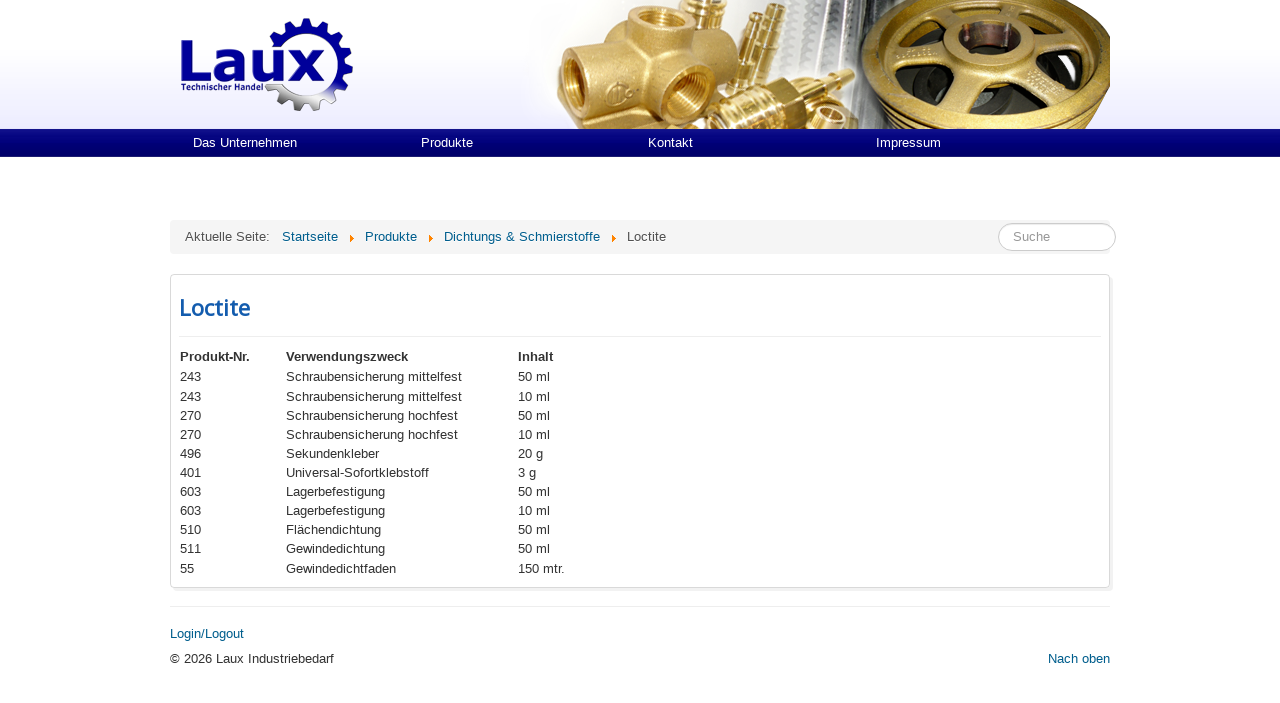

--- FILE ---
content_type: text/html; charset=utf-8
request_url: https://industriebedarf-laux.de/bereichprodukte/dichtungs-a-schmierstoffe/loctite
body_size: 4745
content:
<!DOCTYPE html>
<html lang="de-de" dir="ltr">
<head>
	<meta name="viewport" content="width=device-width, initial-scale=1.0" />
	<meta charset="utf-8" />
	<base href="https://industriebedarf-laux.de/bereichprodukte/dichtungs-a-schmierstoffe/loctite" />
	<meta name="description" content="Laux" />
	<meta name="generator" content="Joomla! - Open Source Content Management" />
	<title>Laux Industriebedarf - Loctite</title>
	<link href="/templates/protostar/favicon.ico" rel="shortcut icon" type="image/vnd.microsoft.icon" />
	<link href="https://industriebedarf-laux.de/component/search/?Itemid=97&amp;format=opensearch" rel="search" title="Suchen Laux Industriebedarf" type="application/opensearchdescription+xml" />
	<link href="/templates/protostar/css/template.css?0755f6a7a68e963ff82fc120e158aca0" rel="stylesheet" />
	<link href="https://fonts.googleapis.com/css?family=Open+Sans" rel="stylesheet" />
	<style>

	h1, h2, h3, h4, h5, h6, .site-title {
		font-family: 'Open Sans', sans-serif;
	}div.mod_search89 input[type="search"]{ width:auto; }
	</style>
	<script src="/media/jui/js/jquery.min.js?0755f6a7a68e963ff82fc120e158aca0"></script>
	<script src="/media/jui/js/jquery-noconflict.js?0755f6a7a68e963ff82fc120e158aca0"></script>
	<script src="/media/jui/js/jquery-migrate.min.js?0755f6a7a68e963ff82fc120e158aca0"></script>
	<script src="/media/system/js/caption.js?0755f6a7a68e963ff82fc120e158aca0"></script>
	<script src="/media/jui/js/bootstrap.min.js?0755f6a7a68e963ff82fc120e158aca0"></script>
	<script src="/templates/protostar/js/template.js?0755f6a7a68e963ff82fc120e158aca0"></script>
	<!--[if lt IE 9]><script src="/media/jui/js/html5.js?0755f6a7a68e963ff82fc120e158aca0"></script><![endif]-->
	<!--[if lt IE 9]><script src="/media/system/js/html5fallback.js?0755f6a7a68e963ff82fc120e158aca0"></script><![endif]-->
	<script>
jQuery(window).on('load',  function() {
				new JCaption('img.caption');
			});
	</script>

</head>
<body class="site com_content view-article no-layout no-task itemid-97">
	<!-- Body -->
	<div class="body" id="top">
		<div class="container">
			<!-- Header -->
			<header class="header" role="banner">
				<div class="header-inner clearfix">
					<a class="brand pull-left" href="/">
						<span class="site-title" title="Laux Industriebedarf">Laux Industriebedarf</span>											</a>
					<div class="header-search pull-right">
					<a href="/index.php">
					<div class="logolink">
					<img src="/templates/protostar/images/leer.gif" alt="Laux Industriebdarf" title="Laux Industriebedarf"/>
					</div>
					</a>						
					</div>
				</div>
			</header>
						
			<div class="row-fluid">
								<main id="content" role="main" class="span12">
					<!-- Begin Content -->
							<div class="moduletable">
						<ul class="nav menusan mod-list">
<li class="item-200"><a href="/das-unternehmen" >Das Unternehmen</a></li><li class="item-55 active deeper parent"><a href="/bereichprodukte" >Produkte</a><ul class="nav-child unstyled small"><li class="item-118 deeper parent"><a href="/bereichprodukte/antriebstechnik" >Antriebstechnik</a><ul class="nav-child unstyled small"><li class="item-201 deeper parent"><a href="/bereichprodukte/antriebstechnik/keilriemen" >Keilriemen</a><ul class="nav-child unstyled small"><li class="item-127"><a href="/bereichprodukte/antriebstechnik/keilriemen/keilriemen-spz" >Keilriemen-SPZ</a></li><li class="item-130"><a href="/bereichprodukte/antriebstechnik/keilriemen/keilriemen-spa" >Keilriemen-SPA</a></li><li class="item-131"><a href="/bereichprodukte/antriebstechnik/keilriemen/keilriemen-xpa" >Keilriemen-XPA</a></li><li class="item-132"><a href="/bereichprodukte/antriebstechnik/keilriemen/keilriemen-spbspc" >Keilriemen-SPB+SPC</a></li><li class="item-133"><a href="/bereichprodukte/antriebstechnik/keilriemen/keilriemen-5-6-8" >Keilriemen-5-6-8</a></li><li class="item-136"><a href="/bereichprodukte/antriebstechnik/keilriemen/keilriemen-spbspc-super" >Keilriemen-SPB+SPC-Super</a></li><li class="item-138"><a href="/bereichprodukte/antriebstechnik/keilriemen/keilriemen-profil-z-10" >Keilriemen-Profil Z - 10</a></li><li class="item-139"><a href="/bereichprodukte/antriebstechnik/keilriemen/keilriemen-profil-a-13" >Keilriemen-Profil A - 13</a></li><li class="item-140"><a href="/bereichprodukte/antriebstechnik/keilriemen/keilriemen-profil-b-17" >Keilriemen-Profil B - 17</a></li><li class="item-141"><a href="/bereichprodukte/antriebstechnik/keilriemen/keilriemen-profil-b-17u20" >Keilriemen-Profil B - 17 + 20</a></li><li class="item-142"><a href="/bereichprodukte/antriebstechnik/keilriemen/keilriemen-profil-c-22" >Keilriemen-Profil C - 22</a></li><li class="item-144"><a href="/bereichprodukte/antriebstechnik/keilriemen/keilriemen-profil-xpz-3vx" >Keilriemen-Profil XPZ - 3VX</a></li><li class="item-145"><a href="/bereichprodukte/antriebstechnik/keilriemen/keilriemen-profil-xpb-xpc" >Keilriemen-Profil XPB - XPC</a></li><li class="item-146"><a href="/bereichprodukte/antriebstechnik/keilriemen/keilriemen-profil-3vx-9nxu5vx-15nx" >Keilriemen-Profil 3VX - 9NX + 5VX - 15NX</a></li><li class="item-147"><a href="/bereichprodukte/antriebstechnik/keilriemen/keilriemen-zx-x10uax-x13" >Keilriemen-ZX-X10 + AX-X13</a></li><li class="item-148"><a href="/bereichprodukte/antriebstechnik/keilriemen/keilriemen-bx-x17cx-x22" >Keilriemen-BX-X17+CX-X22</a></li></ul></li><li class="item-80 deeper parent"><a href="/bereichprodukte/antriebstechnik/keilriemenscheiben" >Keilriemenscheiben</a><ul class="nav-child unstyled small"><li class="item-202"><a href="/bereichprodukte/antriebstechnik/keilriemenscheiben/krs-profil-spz" >KRS Profil SPZ</a></li><li class="item-204"><a href="/bereichprodukte/antriebstechnik/keilriemenscheiben/krs-profil-spb" >KRS Profil SPB</a></li><li class="item-203"><a href="/bereichprodukte/antriebstechnik/keilriemenscheiben/krs-profil-spa" >KRS Profil SPA</a></li></ul></li><li class="item-120"><a href="/bereichprodukte/antriebstechnik/kupplungskloetze" >Kupplungsklötze</a></li><li class="item-119"><a href="/bereichprodukte/antriebstechnik/kupplungen" >Kupplungen</a></li><li class="item-121"><a href="/bereichprodukte/antriebstechnik/passfedern" >Passfedern</a></li><li class="item-122"><a href="/bereichprodukte/antriebstechnik/riemenverbinder" >Riemenverbinder</a></li><li class="item-123"><a href="/bereichprodukte/antriebstechnik/ketten-und-kettenschloesser" >Ketten und Kettenschlösser</a></li><li class="item-124"><a href="/bereichprodukte/antriebstechnik/motorspannschienen" >Motorspannschienen</a></li></ul></li><li class="item-125 deeper parent"><a href="/bereichprodukte/arbeitsschutz-und-zubehoer" >Arbeitsschutz- und Zubehör</a><ul class="nav-child unstyled small"><li class="item-149"><a href="/bereichprodukte/arbeitsschutz-und-zubehoer/hautpflegeprodukte" >Hautpflegeprodukte</a></li><li class="item-150"><a href="/bereichprodukte/arbeitsschutz-und-zubehoer/papierrollen-und-putztuecher" >Papierrollen und Putztücher</a></li><li class="item-59"><a href="/bereichprodukte/arbeitsschutz-und-zubehoer/arbeitshandschuhe" >Arbeitshandschuhe</a></li><li class="item-60"><a href="/bereichprodukte/arbeitsschutz-und-zubehoer/arbeitsschutz" >Arbeitsschutz- und Sicherheitsartikel</a></li><li class="item-151"><a href="/bereichprodukte/arbeitsschutz-und-zubehoer/sicherheitsschuhe" >Sicherheitsschuhe</a></li></ul></li><li class="item-61 deeper parent"><a href="/bereichprodukte/eisenwaren" >Eisenwaren</a><ul class="nav-child unstyled small"><li class="item-63"><a href="/bereichprodukte/eisenwaren/eisenwaren-vzkt" >Eisenwaren vzkt</a></li><li class="item-62"><a href="/bereichprodukte/eisenwaren/eisenwaren-va" >Eisenwaren VA</a></li><li class="item-155"><a href="/bereichprodukte/eisenwaren/handraeder-und-ballengriffe" >Handräder und Ballengriffe</a></li><li class="item-66"><a href="/bereichprodukte/eisenwaren/karabinerhaken" >Karabinerhaken</a></li></ul></li><li class="item-126 active deeper parent"><a href="/bereichprodukte/dichtungs-a-schmierstoffe" >Dichtungs &amp; Schmierstoffe</a><ul class="nav-child unstyled small"><li class="item-97 current active"><a href="/bereichprodukte/dichtungs-a-schmierstoffe/loctite" >Loctite</a></li><li class="item-70"><a href="/bereichprodukte/dichtungs-a-schmierstoffe/selecta-hitzebest-dichtmaterial" >Selecta - hitzebest. Dichtmaterial</a></li><li class="item-152"><a href="/bereichprodukte/dichtungs-a-schmierstoffe/euro-lock" >Euro Lock</a></li><li class="item-72"><a href="/bereichprodukte/dichtungs-a-schmierstoffe/fette" >Fette</a></li></ul></li><li class="item-75 deeper parent"><a href="/bereichprodukte/gummiwaren" >Gummiwaren</a><ul class="nav-child unstyled small"><li class="item-76"><a href="/bereichprodukte/gummiwaren/gummi-rollenware" >Gummi - Rollenware</a></li><li class="item-77"><a href="/bereichprodukte/gummiwaren/gummistopfen" >Gummistopfen</a></li><li class="item-78"><a href="/bereichprodukte/gummiwaren/gummiwaren-abschnitte" >Gummiwaren-Abschnitte</a></li><li class="item-79"><a href="/bereichprodukte/gummiwaren/moosgummi" >Moosgummi</a></li></ul></li><li class="item-73 deeper parent"><a href="/bereichprodukte/filter" >Filter</a><ul class="nav-child unstyled small"><li class="item-89"><a href="/bereichprodukte/filter/panel-und-v-zellen-filter" >Panel- und V-Zellen-Filter</a></li><li class="item-90"><a href="/bereichprodukte/filter/taschenfilter" >Taschenfilter</a></li><li class="item-92"><a href="/bereichprodukte/filter/z-line-filter-eu4-eu5-48-mm-papprahmen" >Z-Line-Filter</a></li></ul></li><li class="item-154 deeper parent"><a href="/bereichprodukte/druckluft" >Druckluft</a><ul class="nav-child unstyled small"><li class="item-102"><a href="/bereichprodukte/druckluft/riegler-artikel" >Riegler-Artikel</a></li><li class="item-100"><a href="/bereichprodukte/druckluft/riegler-druckluftartikel" >Riegler-Druckluftartikel</a></li><li class="item-199"><a href="/bereichprodukte/druckluft/riegler-druckluftarmaturen" >Riegler-Druckluftarmaturen</a></li></ul></li><li class="item-71 deeper parent"><a href="/bereichprodukte/reinigungsartikel" >Reinigungsartikel</a><ul class="nav-child unstyled small"><li class="item-161"><a href="/bereichprodukte/reinigungsartikel/fensterputz-und-reinigungsartikel" >Fensterputz- und Reinigungsartikel</a></li><li class="item-162"><a href="/bereichprodukte/reinigungsartikel/schwabbelscheiben-und-polierbloecke" >Schwabbelscheiben und Polierblöcke</a></li><li class="item-163"><a href="/bereichprodukte/reinigungsartikel/trenn-und-schruppscheiben" >Trenn- und Schruppscheiben</a></li></ul></li><li class="item-84"><a href="/bereichprodukte/kugellager" >Kugellager</a></li><li class="item-99"><a href="/bereichprodukte/draht-und-hanfseil" >Draht- und Hanfseil</a></li><li class="item-103 deeper parent"><a href="/bereichprodukte/schlauchtechnik" >Schlauchtechnik</a><ul class="nav-child unstyled small"><li class="item-167 deeper parent"><a href="/bereichprodukte/schlauchtechnik/schlaeuche" >Schläuche</a><ul class="nav-child unstyled small"><li class="item-104"><a href="/bereichprodukte/schlauchtechnik/schlaeuche/chemie-und-benzinschlaeuche" >Chemie und Benzinschläuche</a></li><li class="item-110"><a href="/bereichprodukte/schlauchtechnik/schlaeuche/pe-und-pa-schlauch" >PE- und PA-Schlauch</a></li><li class="item-111"><a href="/bereichprodukte/schlauchtechnik/schlaeuche/pvc-klar" >PVC-Klar</a></li><li class="item-112"><a href="/bereichprodukte/schlauchtechnik/schlaeuche/saugschlauch" >Saugschlauch</a></li><li class="item-107"><a href="/bereichprodukte/schlauchtechnik/schlaeuche/goldschlange" >Goldschlange</a></li><li class="item-108"><a href="/bereichprodukte/schlauchtechnik/schlaeuche/kuehlerschlauch" >Kühlerschlauch</a></li><li class="item-109"><a href="/bereichprodukte/schlauchtechnik/schlaeuche/labor-silikon-waschmaschinenschlauch" >Labor- Silikon- und Waschmaschinenschlauch</a></li><li class="item-105"><a href="/bereichprodukte/schlauchtechnik/schlaeuche/feuerwehrschlaeuche" >Feuerwehrschläuche</a></li><li class="item-106"><a href="/bereichprodukte/schlauchtechnik/schlaeuche/garten-und-trinkwasserschlauch" >Garten- und Trinkwasserschlauch</a></li><li class="item-114"><a href="/bereichprodukte/schlauchtechnik/schlaeuche/trockner-pap-schlauch" >Trockner-PAP-Schlauch</a></li><li class="item-115"><a href="/bereichprodukte/schlauchtechnik/schlaeuche/tx-schlauch" >TX-Schlauch</a></li></ul></li><li class="item-168 deeper parent"><a href="/bereichprodukte/schlauchtechnik/schlauchzubehoer" >Schlauchzubehör</a><ul class="nav-child unstyled small"><li class="item-74"><a href="/bereichprodukte/schlauchtechnik/schlauchzubehoer/gardena-artikel" >Gardena-Artikel</a></li><li class="item-182"><a href="/bereichprodukte/schlauchtechnik/schlauchzubehoer/geka-artikel" >GEKA-Artikel</a></li><li class="item-113"><a href="/bereichprodukte/schlauchtechnik/schlauchzubehoer/schlauchschellen" >Schlauchschellen</a></li><li class="item-116"><a href="/bereichprodukte/schlauchtechnik/schlauchzubehoer/schlauchverbindungsteile-aus-polyamid" >Schlauchverbindungsteile aus Polyamid</a></li></ul></li></ul></li><li class="item-158"><a href="/bereichprodukte/technische-filze" >Technische Filze</a></li><li class="item-159"><a href="/bereichprodukte/pvc-artikel" >PVC-Artikel</a></li><li class="item-164 deeper parent"><a href="/bereichprodukte/sanitaer" >Sanitär</a><ul class="nav-child unstyled small"><li class="item-166"><a href="/bereichprodukte/sanitaer/geka-karasto" >GEKA-Karasto</a></li></ul></li><li class="item-185 deeper parent"><a href="/bereichprodukte/silentbloecke" >Silentblöcke</a><ul class="nav-child unstyled small"><li class="item-186"><a href="/bereichprodukte/silentbloecke/standfuesse" >Standfüsse</a></li><li class="item-187"><a href="/bereichprodukte/silentbloecke/schwingmetalle" >Schwingmetalle</a></li></ul></li><li class="item-188 deeper parent"><a href="/bereichprodukte/trichter-und-oeler" >Trichter und Öler</a><ul class="nav-child unstyled small"><li class="item-189"><a href="/bereichprodukte/trichter-und-oeler/trichter" >Trichter</a></li><li class="item-190"><a href="/bereichprodukte/trichter-und-oeler/oeler" >Öler</a></li></ul></li><li class="item-191"><a href="/bereichprodukte/werkzeug" >Werkzeug</a></li></ul></li><li class="item-98"><a href="/kontakt" >Kontakt</a></li><li class="item-69 deeper parent"><a href="/impressum" >Impressum</a><ul class="nav-child unstyled small"><li class="item-197"><a href="/impressum/datenschutz" >Datenschutz</a></li></ul></li></ul>
		</div>
	
					<div class="searchmysearch mod_search89">
	<form action="/bereichprodukte/dichtungs-a-schmierstoffe/loctite" method="post" class="form-inline" role="search">
		<label for="mod-search-searchword89" class="element-invisible">Suche</label> <input name="searchword" id="mod-search-searchword89" maxlength="200"  class="inputbox search-query input-medium" type="search" size="10" placeholder="Suche" />		<input type="hidden" name="task" value="search" />
		<input type="hidden" name="option" value="com_search" />
		<input type="hidden" name="Itemid" value="97" />
	</form>
</div>


					<div class="clearfix"></div>
					<div aria-label="Breadcrumbs" role="navigation">
	<ul itemscope itemtype="https://schema.org/BreadcrumbList" class="breadcrumb">
					<li>
				Aktuelle Seite: &#160;
			</li>
		
						<li itemprop="itemListElement" itemscope itemtype="https://schema.org/ListItem">
											<a itemprop="item" href="/" class="pathway"><span itemprop="name">Startseite</span></a>
					
											<span class="divider">
							<img src="/media/system/images/arrow.png" alt="" />						</span>
										<meta itemprop="position" content="1">
				</li>
							<li itemprop="itemListElement" itemscope itemtype="https://schema.org/ListItem">
											<a itemprop="item" href="/bereichprodukte" class="pathway"><span itemprop="name">Produkte</span></a>
					
											<span class="divider">
							<img src="/media/system/images/arrow.png" alt="" />						</span>
										<meta itemprop="position" content="2">
				</li>
							<li itemprop="itemListElement" itemscope itemtype="https://schema.org/ListItem">
											<a itemprop="item" href="/bereichprodukte/dichtungs-a-schmierstoffe" class="pathway"><span itemprop="name">Dichtungs &amp; Schmierstoffe</span></a>
					
											<span class="divider">
							<img src="/media/system/images/arrow.png" alt="" />						</span>
										<meta itemprop="position" content="3">
				</li>
							<li itemprop="itemListElement" itemscope itemtype="https://schema.org/ListItem" class="active">
					<span itemprop="name">
						Loctite					</span>
					<meta itemprop="position" content="4">
				</li>
				</ul>
</div>

					<div id="system-message-container">
	</div>

					<div class="item-page" itemscope itemtype="https://schema.org/Article">
	<meta itemprop="inLanguage" content="de-DE" />
	
		
			<div class="page-header">
		<h2 itemprop="headline">
			Loctite		</h2>
							</div>
					
		
	
	
		
								<div itemprop="articleBody">
		<table border="0" frame="VOID" rules="NONE" cellspacing="0"><colgroup><col width="104" /><col width="230" /><col width="71" /></colgroup>
<tbody>
<tr>
<td align="LEFT" width="104" height="18"><strong>Produkt-Nr.</strong></td>
<td align="LEFT" width="230"><strong>Verwendungszweck</strong></td>
<td align="LEFT" width="71"><strong>Inhalt</strong></td>
</tr>
<tr>
<td align="LEFT" height="18">243</td>
<td align="LEFT">Schraubensicherung mittelfest</td>
<td align="LEFT">50 ml</td>
</tr>
<tr>
<td align="LEFT" height="18">243</td>
<td align="LEFT">Schraubensicherung mittelfest</td>
<td align="LEFT">10 ml</td>
</tr>
<tr>
<td align="LEFT" height="17">270</td>
<td align="LEFT">Schraubensicherung hochfest</td>
<td align="LEFT">50 ml</td>
</tr>
<tr>
<td align="LEFT" height="17">270</td>
<td align="LEFT">Schraubensicherung hochfest</td>
<td align="LEFT">10 ml</td>
</tr>
<tr>
<td align="LEFT" height="17">496</td>
<td align="LEFT">Sekundenkleber</td>
<td align="LEFT">20 g</td>
</tr>
<tr>
<td align="LEFT" height="17">401</td>
<td align="LEFT">Universal-Sofortklebstoff</td>
<td align="LEFT">3 g</td>
</tr>
<tr>
<td align="LEFT" height="17">603</td>
<td align="LEFT">Lagerbefestigung</td>
<td align="LEFT">50 ml</td>
</tr>
<tr>
<td align="LEFT" height="17">603</td>
<td align="LEFT">Lagerbefestigung</td>
<td align="LEFT">10 ml</td>
</tr>
<tr>
<td align="LEFT" height="17">510</td>
<td align="LEFT">Flächendichtung</td>
<td align="LEFT">50 ml</td>
</tr>
<tr>
<td align="LEFT" height="17">511</td>
<td align="LEFT">Gewindedichtung</td>
<td align="LEFT">50 ml</td>
</tr>
<tr>
<td align="LEFT" height="18">55</td>
<td align="LEFT">Gewindedichtfaden</td>
<td align="LEFT">150 mtr.</td>
</tr>
</tbody>
</table> 	</div>

	
							</div>

					
					<!-- <div aria-label="Breadcrumbs" role="navigation">
	<ul itemscope itemtype="https://schema.org/BreadcrumbList" class="breadcrumb">
					<li>
				Aktuelle Seite: &#160;
			</li>
		
						<li itemprop="itemListElement" itemscope itemtype="https://schema.org/ListItem">
											<a itemprop="item" href="/" class="pathway"><span itemprop="name">Startseite</span></a>
					
											<span class="divider">
							<img src="/media/system/images/arrow.png" alt="" />						</span>
										<meta itemprop="position" content="1">
				</li>
							<li itemprop="itemListElement" itemscope itemtype="https://schema.org/ListItem">
											<a itemprop="item" href="/bereichprodukte" class="pathway"><span itemprop="name">Produkte</span></a>
					
											<span class="divider">
							<img src="/media/system/images/arrow.png" alt="" />						</span>
										<meta itemprop="position" content="2">
				</li>
							<li itemprop="itemListElement" itemscope itemtype="https://schema.org/ListItem">
											<a itemprop="item" href="/bereichprodukte/dichtungs-a-schmierstoffe" class="pathway"><span itemprop="name">Dichtungs &amp; Schmierstoffe</span></a>
					
											<span class="divider">
							<img src="/media/system/images/arrow.png" alt="" />						</span>
										<meta itemprop="position" content="3">
				</li>
							<li itemprop="itemListElement" itemscope itemtype="https://schema.org/ListItem" class="active">
					<span itemprop="name">
						Loctite					</span>
					<meta itemprop="position" content="4">
				</li>
				</ul>
</div>

					<!-- End Content -->
				</main>
							</div>
		</div>
	</div>
	<!-- Footer -->
	<footer class="footer" role="contentinfo">
		<div class="container">
			<hr />
			

<div class="custom"  >
	<p><a title="Login/Logout" href="/login">Login/Logout</a></p></div>

			<p class="pull-right">
				<a href="#top" id="back-top">
					Nach oben				</a>
			</p>
			<p>
				&copy; 2026 Laux Industriebedarf			</p>
		</div>
	</footer>
	
</body>
</html>
